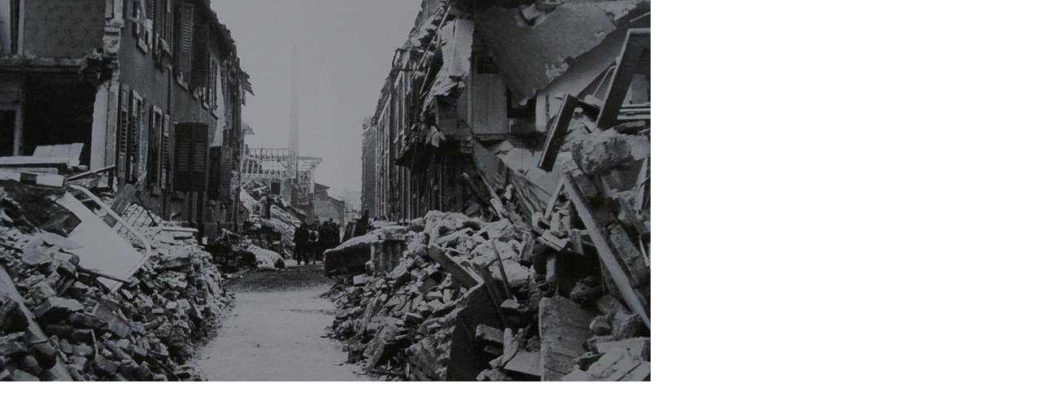

--- FILE ---
content_type: text/html
request_url: http://www.fernsehmuseum.info/index.php?eID=tx_cms_showpic&file=uploads%2Fpics%2F1945-Wiesb-biebrich-5600-small.jpg&width=1280m&height=1024m&bodyTag=%3Cbody%20style%3D%22margin%3A0%3B%20background%3A%23fff%3B%22%3E&wrap=%3Ca%20href%3D%22javascript%3Aclose%28%29%3B%22%3E%20%7C%20%3C%2Fa%3E&md5=799a9e30d1aef2310d059acb491d4262
body_size: 359
content:

<!DOCTYPE HTML PUBLIC "-//W3C//DTD HTML 4.0 Transitional//EN">

<html>
<head>
	<title>Image</title>
	<meta name="robots" content="noindex,follow" />
</head>
		<body style="margin:0; background:#fff;"><a href="javascript:close();"><img src="uploads/pics/1945-Wiesb-biebrich-5600-small.jpg" width="800" height="469" border="0" alt="" /></a>
		</body>
		</html>